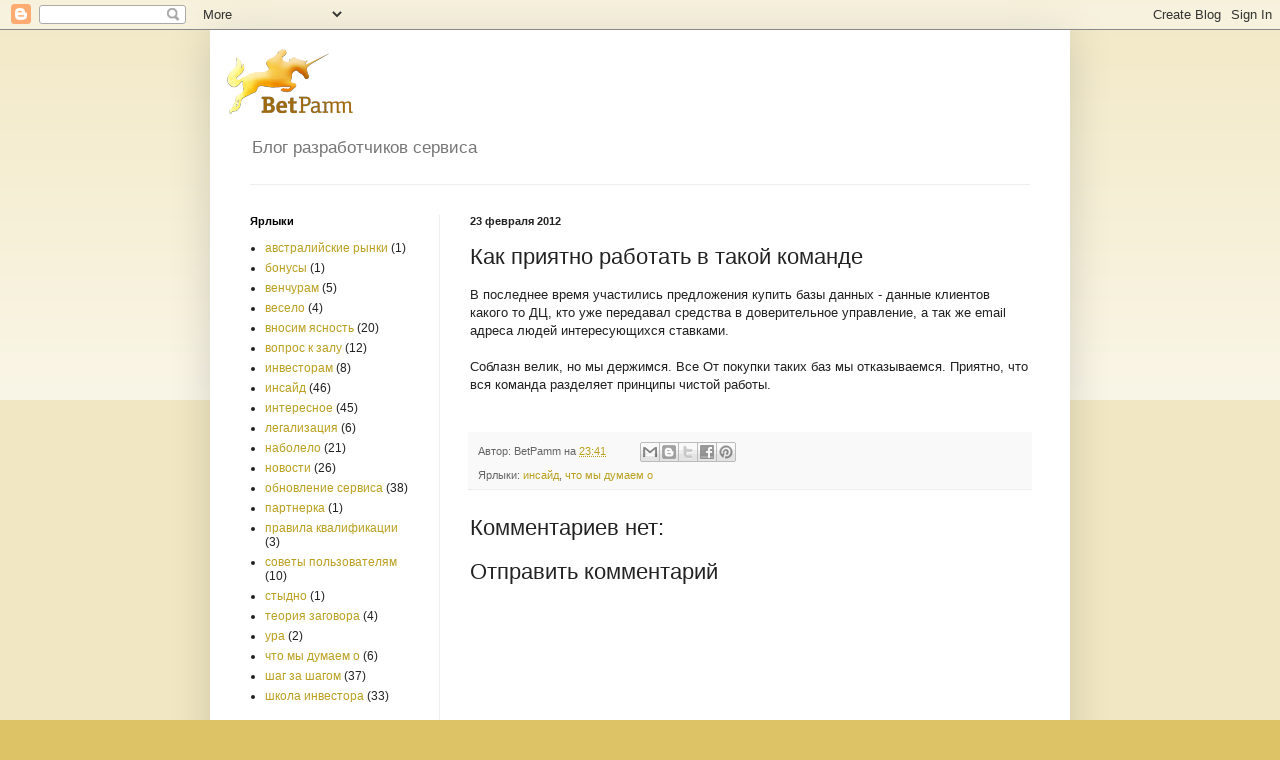

--- FILE ---
content_type: text/html; charset=UTF-8
request_url: http://blog.betpamm.com/2012/02/blog-post_23.html
body_size: 10610
content:
<!DOCTYPE html>
<html class='v2' dir='ltr' xmlns='http://www.w3.org/1999/xhtml' xmlns:b='http://www.google.com/2005/gml/b' xmlns:data='http://www.google.com/2005/gml/data' xmlns:expr='http://www.google.com/2005/gml/expr'>
<head>
<link href='https://www.blogger.com/static/v1/widgets/335934321-css_bundle_v2.css' rel='stylesheet' type='text/css'/>
<meta content='IE=EmulateIE7' http-equiv='X-UA-Compatible'/>
<meta content='width=1100' name='viewport'/>
<meta content='text/html; charset=UTF-8' http-equiv='Content-Type'/>
<meta content='blogger' name='generator'/>
<link href='http://blog.betpamm.com/favicon.ico' rel='icon' type='image/x-icon'/>
<link href='http://blog.betpamm.com/2012/02/blog-post_23.html' rel='canonical'/>
<link rel="alternate" type="application/atom+xml" title="Платформа ПАММ счетов для биржи BetFair - Atom" href="http://blog.betpamm.com/feeds/posts/default" />
<link rel="alternate" type="application/rss+xml" title="Платформа ПАММ счетов для биржи BetFair - RSS" href="http://blog.betpamm.com/feeds/posts/default?alt=rss" />
<link rel="service.post" type="application/atom+xml" title="Платформа ПАММ счетов для биржи BetFair - Atom" href="https://www.blogger.com/feeds/844676457918547935/posts/default" />

<link rel="alternate" type="application/atom+xml" title="Платформа ПАММ счетов для биржи BetFair - Atom" href="http://blog.betpamm.com/feeds/915298599616792768/comments/default" />
<!--Can't find substitution for tag [blog.ieCssRetrofitLinks]-->
<meta content='http://blog.betpamm.com/2012/02/blog-post_23.html' property='og:url'/>
<meta content='Как приятно работать в такой команде' property='og:title'/>
<meta content='В последнее время участились предложения купить базы данных - данные клиентов какого то ДЦ, кто уже передавал средства в доверительное управ...' property='og:description'/>
<title>Платформа ПАММ счетов для биржи BetFair: Как приятно работать в такой команде</title>
<style id='page-skin-1' type='text/css'><!--
/*
-----------------------------------------------
Blogger Template Style
Name:     Simple
Designer: Blogger
URL:      www.blogger.com
----------------------------------------------- */
/* Content
----------------------------------------------- */
body {
font: normal normal 12px 'Trebuchet MS', Trebuchet, sans-serif;;
color: #222222;
background: #ddc366 none repeat scroll top left;
padding: 0 40px 40px 40px;
}
html body .region-inner {
min-width: 0;
max-width: 100%;
width: auto;
}
h2 {
font-size: 22px;
}
a:link {
text-decoration:none;
color: #bba021;
}
a:visited {
text-decoration:none;
color: #888888;
}
a:hover {
text-decoration:underline;
color: #ffed32;
}
.body-fauxcolumn-outer .fauxcolumn-inner {
background: transparent url(http://www.blogblog.com/1kt/simple/body_gradient_tile_light.png) repeat scroll top left;
_background-image: none;
}
.body-fauxcolumn-outer .cap-top {
position: absolute;
z-index: 1;
height: 400px;
width: 100%;
}
.body-fauxcolumn-outer .cap-top .cap-left {
width: 100%;
background: transparent url(http://www.blogblog.com/1kt/simple/gradients_light.png) repeat-x scroll top left;
_background-image: none;
}
.content-outer {
-moz-box-shadow: 0 0 40px rgba(0, 0, 0, .15);
-webkit-box-shadow: 0 0 5px rgba(0, 0, 0, .15);
-goog-ms-box-shadow: 0 0 10px #333333;
box-shadow: 0 0 40px rgba(0, 0, 0, .15);
margin-bottom: 1px;
}
.content-inner {
padding: 10px 10px;
}
.content-inner {
background-color: #ffffff;
}
/* Header
----------------------------------------------- */
.header-outer {
background: transparent none repeat-x scroll 0 -400px;
_background-image: none;
}
.Header h1 {
font: normal bold 36px Arial, Tahoma, Helvetica, FreeSans, sans-serif;;
color: #bb9832;
text-shadow: -1px -1px 1px rgba(0, 0, 0, .2);
}
.Header h1 a {
color: #bb9832;
}
.Header .description {
font-size: 140%;
color: #777777;
}
.header-inner .Header .titlewrapper {
padding: 22px 30px;
}
.header-inner .Header .descriptionwrapper {
padding: 0 30px;
}
/* Tabs
----------------------------------------------- */
.tabs-inner .section:first-child {
border-top: 1px solid #eeeeee;
}
.tabs-inner .section:first-child ul {
margin-top: -1px;
border-top: 1px solid #eeeeee;
border-left: 0 solid #eeeeee;
border-right: 0 solid #eeeeee;
}
.tabs-inner .widget ul {
background: #f5f5f5 url(http://www.blogblog.com/1kt/simple/gradients_light.png) repeat-x scroll 0 -800px;
_background-image: none;
border-bottom: 1px solid #eeeeee;
margin-top: 0;
margin-left: -30px;
margin-right: -30px;
}
.tabs-inner .widget li a {
display: inline-block;
padding: .6em 1em;
font: normal normal 14px Arial, Tahoma, Helvetica, FreeSans, sans-serif;
color: #999999;
border-left: 1px solid #ffffff;
border-right: 1px solid #eeeeee;
}
.tabs-inner .widget li:first-child a {
border-left: none;
}
.tabs-inner .widget li.selected a, .tabs-inner .widget li a:hover {
color: #000000;
background-color: #eeeeee;
text-decoration: none;
}
/* Columns
----------------------------------------------- */
.main-outer {
border-top: 0 solid #eeeeee;
}
.fauxcolumn-left-outer .fauxcolumn-inner {
border-right: 1px solid #eeeeee;
}
.fauxcolumn-right-outer .fauxcolumn-inner {
border-left: 1px solid #eeeeee;
}
/* Headings
----------------------------------------------- */
div.widget > h2,
div.widget h2.title {
margin: 0 0 1em 0;
font: normal bold 11px Arial, Tahoma, Helvetica, FreeSans, sans-serif;
color: #000000;
}
/* Widgets
----------------------------------------------- */
.widget .zippy {
color: #999999;
text-shadow: 2px 2px 1px rgba(0, 0, 0, .1);
}
.widget .popular-posts ul {
list-style: none;
}
/* Posts
----------------------------------------------- */
h2.date-header {
font: normal bold 11px Arial, Tahoma, Helvetica, FreeSans, sans-serif;
}
.date-header span {
background-color: transparent;
color: #222222;
padding: inherit;
letter-spacing: inherit;
margin: inherit;
}
.main-inner {
padding-top: 30px;
padding-bottom: 30px;
}
.main-inner .column-center-inner {
padding: 0 15px;
}
.main-inner .column-center-inner .section {
margin: 0 15px;
}
.post {
margin: 0 0 25px 0;
}
h3.post-title, .comments h4 {
font: normal normal 22px Arial, Tahoma, Helvetica, FreeSans, sans-serif;
margin: .75em 0 0;
}
.post-body {
font-size: 110%;
line-height: 1.4;
position: relative;
}
.post-body img, .post-body .tr-caption-container, .Profile img, .Image img,
.BlogList .item-thumbnail img {
padding: 2px;
background: #ffffff;
border: 1px solid #eeeeee;
-moz-box-shadow: 1px 1px 5px rgba(0, 0, 0, .1);
-webkit-box-shadow: 1px 1px 5px rgba(0, 0, 0, .1);
box-shadow: 1px 1px 5px rgba(0, 0, 0, .1);
}
.post-body img, .post-body .tr-caption-container {
padding: 5px;
}
.post-body .tr-caption-container {
color: #222222;
}
.post-body .tr-caption-container img {
padding: 0;
background: transparent;
border: none;
-moz-box-shadow: 0 0 0 rgba(0, 0, 0, .1);
-webkit-box-shadow: 0 0 0 rgba(0, 0, 0, .1);
box-shadow: 0 0 0 rgba(0, 0, 0, .1);
}
.post-header {
margin: 0 0 1.5em;
line-height: 1.6;
font-size: 90%;
}
.post-footer {
margin: 20px -2px 0;
padding: 5px 10px;
color: #666666;
background-color: #f9f9f9;
border-bottom: 1px solid #eeeeee;
line-height: 1.6;
font-size: 90%;
}
#comments .comment-author {
padding-top: 1.5em;
border-top: 1px solid #eeeeee;
background-position: 0 1.5em;
}
#comments .comment-author:first-child {
padding-top: 0;
border-top: none;
}
.avatar-image-container {
margin: .2em 0 0;
}
#comments .avatar-image-container img {
border: 1px solid #eeeeee;
}
/* Comments
----------------------------------------------- */
.comments .comments-content .icon.blog-author {
background-repeat: no-repeat;
background-image: url([data-uri]);
}
.comments .comments-content .loadmore a {
border-top: 1px solid #999999;
border-bottom: 1px solid #999999;
}
.comments .comment-thread.inline-thread {
background-color: #f9f9f9;
}
.comments .continue {
border-top: 2px solid #999999;
}
/* Accents
---------------------------------------------- */
.section-columns td.columns-cell {
border-left: 1px solid #eeeeee;
}
.blog-pager {
background: transparent none no-repeat scroll top center;
}
.blog-pager-older-link, .home-link,
.blog-pager-newer-link {
background-color: #ffffff;
padding: 5px;
}
.footer-outer {
border-top: 0 dashed #bbbbbb;
}
/* Mobile
----------------------------------------------- */
body.mobile  {
background-size: auto;
}
.mobile .body-fauxcolumn-outer {
background: transparent none repeat scroll top left;
}
.mobile .body-fauxcolumn-outer .cap-top {
background-size: 100% auto;
}
.mobile .content-outer {
-webkit-box-shadow: 0 0 3px rgba(0, 0, 0, .15);
box-shadow: 0 0 3px rgba(0, 0, 0, .15);
}
.mobile .tabs-inner .widget ul {
margin-left: 0;
margin-right: 0;
}
.mobile .post {
margin: 0;
}
.mobile .main-inner .column-center-inner .section {
margin: 0;
}
.mobile .date-header span {
padding: 0.1em 10px;
margin: 0 -10px;
}
.mobile h3.post-title {
margin: 0;
}
.mobile .blog-pager {
background: transparent none no-repeat scroll top center;
}
.mobile .footer-outer {
border-top: none;
}
.mobile .main-inner, .mobile .footer-inner {
background-color: #ffffff;
}
.mobile-index-contents {
color: #222222;
}
.mobile-link-button {
background-color: #bba021;
}
.mobile-link-button a:link, .mobile-link-button a:visited {
color: #ffffff;
}
.mobile .tabs-inner .section:first-child {
border-top: none;
}
.mobile .tabs-inner .PageList .widget-content {
background-color: #eeeeee;
color: #000000;
border-top: 1px solid #eeeeee;
border-bottom: 1px solid #eeeeee;
}
.mobile .tabs-inner .PageList .widget-content .pagelist-arrow {
border-left: 1px solid #eeeeee;
}

--></style>
<style id='template-skin-1' type='text/css'><!--
body {
min-width: 860px;
}
.content-outer, .content-fauxcolumn-outer, .region-inner {
min-width: 860px;
max-width: 860px;
_width: 860px;
}
.main-inner .columns {
padding-left: 220px;
padding-right: 0px;
}
.main-inner .fauxcolumn-center-outer {
left: 220px;
right: 0px;
/* IE6 does not respect left and right together */
_width: expression(this.parentNode.offsetWidth -
parseInt("220px") -
parseInt("0px") + 'px');
}
.main-inner .fauxcolumn-left-outer {
width: 220px;
}
.main-inner .fauxcolumn-right-outer {
width: 0px;
}
.main-inner .column-left-outer {
width: 220px;
right: 100%;
margin-left: -220px;
}
.main-inner .column-right-outer {
width: 0px;
margin-right: -0px;
}
#layout {
min-width: 0;
}
#layout .content-outer {
min-width: 0;
width: 800px;
}
#layout .region-inner {
min-width: 0;
width: auto;
}
--></style>
<script type='text/javascript'>

  var _gaq = _gaq || [];
  _gaq.push(['_setAccount', 'UA-20292655-2']);
  _gaq.push(['_trackPageview']);

  (function() {
    var ga = document.createElement('script'); ga.type = 'text/javascript'; ga.async = true;
    ga.src = ('https:' == document.location.protocol ? 'https://ssl' : 'http://www') + '.google-analytics.com/ga.js';
    var s = document.getElementsByTagName('script')[0]; s.parentNode.insertBefore(ga, s);
  })();

</script>
<link href='http://www.betpamm.com/images/favicon.ico' rel='icon' type='image/vnd.microsoft.icon'/>
<link href='https://www.blogger.com/dyn-css/authorization.css?targetBlogID=844676457918547935&amp;zx=3a07cea8-090d-47db-b399-2cb3bf4282f7' media='none' onload='if(media!=&#39;all&#39;)media=&#39;all&#39;' rel='stylesheet'/><noscript><link href='https://www.blogger.com/dyn-css/authorization.css?targetBlogID=844676457918547935&amp;zx=3a07cea8-090d-47db-b399-2cb3bf4282f7' rel='stylesheet'/></noscript>
<meta name='google-adsense-platform-account' content='ca-host-pub-1556223355139109'/>
<meta name='google-adsense-platform-domain' content='blogspot.com'/>

</head>
<body class='loading variant-pale'>
<div class='navbar section' id='navbar'><div class='widget Navbar' data-version='1' id='Navbar1'><script type="text/javascript">
    function setAttributeOnload(object, attribute, val) {
      if(window.addEventListener) {
        window.addEventListener('load',
          function(){ object[attribute] = val; }, false);
      } else {
        window.attachEvent('onload', function(){ object[attribute] = val; });
      }
    }
  </script>
<div id="navbar-iframe-container"></div>
<script type="text/javascript" src="https://apis.google.com/js/platform.js"></script>
<script type="text/javascript">
      gapi.load("gapi.iframes:gapi.iframes.style.bubble", function() {
        if (gapi.iframes && gapi.iframes.getContext) {
          gapi.iframes.getContext().openChild({
              url: 'https://www.blogger.com/navbar/844676457918547935?po\x3d915298599616792768\x26origin\x3dhttp://blog.betpamm.com',
              where: document.getElementById("navbar-iframe-container"),
              id: "navbar-iframe"
          });
        }
      });
    </script><script type="text/javascript">
(function() {
var script = document.createElement('script');
script.type = 'text/javascript';
script.src = '//pagead2.googlesyndication.com/pagead/js/google_top_exp.js';
var head = document.getElementsByTagName('head')[0];
if (head) {
head.appendChild(script);
}})();
</script>
</div></div>
<div class='body-fauxcolumns'>
<div class='fauxcolumn-outer body-fauxcolumn-outer'>
<div class='cap-top'>
<div class='cap-left'></div>
<div class='cap-right'></div>
</div>
<div class='fauxborder-left'>
<div class='fauxborder-right'></div>
<div class='fauxcolumn-inner'>
</div>
</div>
<div class='cap-bottom'>
<div class='cap-left'></div>
<div class='cap-right'></div>
</div>
</div>
</div>
<div class='content'>
<div class='content-fauxcolumns'>
<div class='fauxcolumn-outer content-fauxcolumn-outer'>
<div class='cap-top'>
<div class='cap-left'></div>
<div class='cap-right'></div>
</div>
<div class='fauxborder-left'>
<div class='fauxborder-right'></div>
<div class='fauxcolumn-inner'>
</div>
</div>
<div class='cap-bottom'>
<div class='cap-left'></div>
<div class='cap-right'></div>
</div>
</div>
</div>
<div class='content-outer'>
<div class='content-cap-top cap-top'>
<div class='cap-left'></div>
<div class='cap-right'></div>
</div>
<div class='fauxborder-left content-fauxborder-left'>
<div class='fauxborder-right content-fauxborder-right'></div>
<div class='content-inner'>
<header>
<div class='header-outer'>
<div class='header-cap-top cap-top'>
<div class='cap-left'></div>
<div class='cap-right'></div>
</div>
<div class='fauxborder-left header-fauxborder-left'>
<div class='fauxborder-right header-fauxborder-right'></div>
<div class='region-inner header-inner'>
<div class='header section' id='header'><div class='widget Header' data-version='1' id='Header1'>
<div id='header-inner'>
<a href='http://blog.betpamm.com/' style='display: block'>
<img alt='Платформа ПАММ счетов для биржи BetFair' height='88px; ' id='Header1_headerimg' src='https://blogger.googleusercontent.com/img/b/R29vZ2xl/AVvXsEiqFwIuSGePHjxPOOGY4Yk6PqnwgWQ76WcRM152Rz8JgJrfrUMr-DExMPep7WbTC8Cnva3XDk-Cqsx-Sd5yUf7cSapZvPOx6kscYbKfoHapxliVpUrE9nzjDo6aoBWvu-E6QV23fbmSpX0/s760/betpamm_logo_gold_140.png' style='display: block' width='140px; '/>
</a>
<div class='descriptionwrapper'>
<p class='description'><span>Блог разработчиков сервиса</span></p>
</div>
</div>
</div></div>
</div>
</div>
<div class='header-cap-bottom cap-bottom'>
<div class='cap-left'></div>
<div class='cap-right'></div>
</div>
</div>
</header>
<div class='tabs-outer'>
<div class='tabs-cap-top cap-top'>
<div class='cap-left'></div>
<div class='cap-right'></div>
</div>
<div class='fauxborder-left tabs-fauxborder-left'>
<div class='fauxborder-right tabs-fauxborder-right'></div>
<div class='region-inner tabs-inner'>
<div class='tabs no-items section' id='crosscol'></div>
<div class='tabs no-items section' id='crosscol-overflow'></div>
</div>
</div>
<div class='tabs-cap-bottom cap-bottom'>
<div class='cap-left'></div>
<div class='cap-right'></div>
</div>
</div>
<div class='main-outer'>
<div class='main-cap-top cap-top'>
<div class='cap-left'></div>
<div class='cap-right'></div>
</div>
<div class='fauxborder-left main-fauxborder-left'>
<div class='fauxborder-right main-fauxborder-right'></div>
<div class='region-inner main-inner'>
<div class='columns fauxcolumns'>
<div class='fauxcolumn-outer fauxcolumn-center-outer'>
<div class='cap-top'>
<div class='cap-left'></div>
<div class='cap-right'></div>
</div>
<div class='fauxborder-left'>
<div class='fauxborder-right'></div>
<div class='fauxcolumn-inner'>
</div>
</div>
<div class='cap-bottom'>
<div class='cap-left'></div>
<div class='cap-right'></div>
</div>
</div>
<div class='fauxcolumn-outer fauxcolumn-left-outer'>
<div class='cap-top'>
<div class='cap-left'></div>
<div class='cap-right'></div>
</div>
<div class='fauxborder-left'>
<div class='fauxborder-right'></div>
<div class='fauxcolumn-inner'>
</div>
</div>
<div class='cap-bottom'>
<div class='cap-left'></div>
<div class='cap-right'></div>
</div>
</div>
<div class='fauxcolumn-outer fauxcolumn-right-outer'>
<div class='cap-top'>
<div class='cap-left'></div>
<div class='cap-right'></div>
</div>
<div class='fauxborder-left'>
<div class='fauxborder-right'></div>
<div class='fauxcolumn-inner'>
</div>
</div>
<div class='cap-bottom'>
<div class='cap-left'></div>
<div class='cap-right'></div>
</div>
</div>
<!-- corrects IE6 width calculation -->
<div class='columns-inner'>
<div class='column-center-outer'>
<div class='column-center-inner'>
<div class='main section' id='main'><div class='widget Blog' data-version='1' id='Blog1'>
<div class='blog-posts hfeed'>

          <div class="date-outer">
        
<h2 class='date-header'><span>23 февраля 2012</span></h2>

          <div class="date-posts">
        
<div class='post-outer'>
<div class='post hentry'>
<a name='915298599616792768'></a>
<h3 class='post-title entry-title'>
Как приятно работать в такой команде
</h3>
<div class='post-header'>
<div class='post-header-line-1'></div>
</div>
<div class='post-body entry-content'>
В последнее время участились предложения купить базы данных - данные клиентов какого то ДЦ, кто уже передавал средства в доверительное управление, а так же email адреса людей интересующихся ставками.<br />
<br />
Соблазн велик, но мы держимся. Все От покупки таких баз мы отказываемся. Приятно, что вся команда разделяет принципы чистой работы. <br />
<br />
<div style='clear: both;'></div>
</div>
<div class='post-footer'>
<div class='post-footer-line post-footer-line-1'><span class='post-author vcard'>
Автор:
<span class='fn'>BetPamm</span>
</span>
<span class='post-timestamp'>
на
<a class='timestamp-link' href='http://blog.betpamm.com/2012/02/blog-post_23.html' rel='bookmark' title='permanent link'><abbr class='published' title='2012-02-23T23:41:00+01:00'>23:41</abbr></a>
</span>
<span class='post-comment-link'>
</span>
<span class='post-icons'>
<span class='item-control blog-admin pid-1468588481'>
<a href='https://www.blogger.com/post-edit.g?blogID=844676457918547935&postID=915298599616792768&from=pencil' title='Изменить сообщение'>
<img alt='' class='icon-action' height='18' src='https://resources.blogblog.com/img/icon18_edit_allbkg.gif' width='18'/>
</a>
</span>
</span>
<div class='post-share-buttons'>
<a class='goog-inline-block share-button sb-email' href='https://www.blogger.com/share-post.g?blogID=844676457918547935&postID=915298599616792768&target=email' target='_blank' title='Отправить по электронной почте'><span class='share-button-link-text'>Отправить по электронной почте</span></a><a class='goog-inline-block share-button sb-blog' href='https://www.blogger.com/share-post.g?blogID=844676457918547935&postID=915298599616792768&target=blog' onclick='window.open(this.href, "_blank", "height=270,width=475"); return false;' target='_blank' title='Написать об этом в блоге'><span class='share-button-link-text'>Написать об этом в блоге</span></a><a class='goog-inline-block share-button sb-twitter' href='https://www.blogger.com/share-post.g?blogID=844676457918547935&postID=915298599616792768&target=twitter' target='_blank' title='Поделиться в X'><span class='share-button-link-text'>Поделиться в X</span></a><a class='goog-inline-block share-button sb-facebook' href='https://www.blogger.com/share-post.g?blogID=844676457918547935&postID=915298599616792768&target=facebook' onclick='window.open(this.href, "_blank", "height=430,width=640"); return false;' target='_blank' title='Опубликовать в Facebook'><span class='share-button-link-text'>Опубликовать в Facebook</span></a><a class='goog-inline-block share-button sb-pinterest' href='https://www.blogger.com/share-post.g?blogID=844676457918547935&postID=915298599616792768&target=pinterest' target='_blank' title='Поделиться в Pinterest'><span class='share-button-link-text'>Поделиться в Pinterest</span></a>
</div>
<span class='post-backlinks post-comment-link'>
</span>
</div>
<div class='post-footer-line post-footer-line-2'><span class='post-labels'>
Ярлыки:
<a href='http://blog.betpamm.com/search/label/%D0%B8%D0%BD%D1%81%D0%B0%D0%B9%D0%B4' rel='tag'>инсайд</a>,
<a href='http://blog.betpamm.com/search/label/%D1%87%D1%82%D0%BE%20%D0%BC%D1%8B%20%D0%B4%D1%83%D0%BC%D0%B0%D0%B5%D0%BC%20%D0%BE' rel='tag'>что мы думаем о</a>
</span>
</div>
<div class='post-footer-line post-footer-line-3'><span class='post-location'>
</span>
</div>
</div>
</div>
<div class='comments' id='comments'>
<a name='comments'></a>
<h4>Комментариев нет:</h4>
<div id='Blog1_comments-block-wrapper'>
<dl class='' id='comments-block'>
</dl>
</div>
<p class='comment-footer'>
<div class='comment-form'>
<a name='comment-form'></a>
<h4 id='comment-post-message'>Отправить комментарий</h4>
<p>
</p>
<a href='https://www.blogger.com/comment/frame/844676457918547935?po=915298599616792768&hl=ru&saa=85391&origin=http://blog.betpamm.com' id='comment-editor-src'></a>
<iframe allowtransparency='true' class='blogger-iframe-colorize blogger-comment-from-post' frameborder='0' height='410px' id='comment-editor' name='comment-editor' src='' width='100%'></iframe>
<script src='https://www.blogger.com/static/v1/jsbin/2830521187-comment_from_post_iframe.js' type='text/javascript'></script>
<script type='text/javascript'>
      BLOG_CMT_createIframe('https://www.blogger.com/rpc_relay.html');
    </script>
</div>
</p>
</div>
</div>

        </div></div>
      
</div>
<div class='blog-pager' id='blog-pager'>
<span id='blog-pager-newer-link'>
<a class='blog-pager-newer-link' href='http://blog.betpamm.com/2012/02/28.html' id='Blog1_blog-pager-newer-link' title='Следующее'>Следующее</a>
</span>
<span id='blog-pager-older-link'>
<a class='blog-pager-older-link' href='http://blog.betpamm.com/2012/02/17-2012.html' id='Blog1_blog-pager-older-link' title='Предыдущее'>Предыдущее</a>
</span>
<a class='home-link' href='http://blog.betpamm.com/'>Главная страница</a>
</div>
<div class='clear'></div>
<div class='post-feeds'>
<div class='feed-links'>
Подписаться на:
<a class='feed-link' href='http://blog.betpamm.com/feeds/915298599616792768/comments/default' target='_blank' type='application/atom+xml'>Комментарии к сообщению (Atom)</a>
</div>
</div>
</div></div>
</div>
</div>
<div class='column-left-outer'>
<div class='column-left-inner'>
<aside>
<div class='sidebar section' id='sidebar-left-1'><div class='widget Label' data-version='1' id='Label1'>
<h2>Ярлыки</h2>
<div class='widget-content list-label-widget-content'>
<ul>
<li>
<a dir='ltr' href='http://blog.betpamm.com/search/label/%D0%B0%D0%B2%D1%81%D1%82%D1%80%D0%B0%D0%BB%D0%B8%D0%B9%D1%81%D0%BA%D0%B8%D0%B5%20%D1%80%D1%8B%D0%BD%D0%BA%D0%B8'>австралийские рынки</a>
<span dir='ltr'>(1)</span>
</li>
<li>
<a dir='ltr' href='http://blog.betpamm.com/search/label/%D0%B1%D0%BE%D0%BD%D1%83%D1%81%D1%8B'>бонусы</a>
<span dir='ltr'>(1)</span>
</li>
<li>
<a dir='ltr' href='http://blog.betpamm.com/search/label/%D0%B2%D0%B5%D0%BD%D1%87%D1%83%D1%80%D0%B0%D0%BC'>венчурам</a>
<span dir='ltr'>(5)</span>
</li>
<li>
<a dir='ltr' href='http://blog.betpamm.com/search/label/%D0%B2%D0%B5%D1%81%D0%B5%D0%BB%D0%BE'>весело</a>
<span dir='ltr'>(4)</span>
</li>
<li>
<a dir='ltr' href='http://blog.betpamm.com/search/label/%D0%B2%D0%BD%D0%BE%D1%81%D0%B8%D0%BC%20%D1%8F%D1%81%D0%BD%D0%BE%D1%81%D1%82%D1%8C'>вносим ясность</a>
<span dir='ltr'>(20)</span>
</li>
<li>
<a dir='ltr' href='http://blog.betpamm.com/search/label/%D0%B2%D0%BE%D0%BF%D1%80%D0%BE%D1%81%20%D0%BA%20%D0%B7%D0%B0%D0%BB%D1%83'>вопрос к залу</a>
<span dir='ltr'>(12)</span>
</li>
<li>
<a dir='ltr' href='http://blog.betpamm.com/search/label/%D0%B8%D0%BD%D0%B2%D0%B5%D1%81%D1%82%D0%BE%D1%80%D0%B0%D0%BC'>инвесторам</a>
<span dir='ltr'>(8)</span>
</li>
<li>
<a dir='ltr' href='http://blog.betpamm.com/search/label/%D0%B8%D0%BD%D1%81%D0%B0%D0%B9%D0%B4'>инсайд</a>
<span dir='ltr'>(46)</span>
</li>
<li>
<a dir='ltr' href='http://blog.betpamm.com/search/label/%D0%B8%D0%BD%D1%82%D0%B5%D1%80%D0%B5%D1%81%D0%BD%D0%BE%D0%B5'>интересное</a>
<span dir='ltr'>(45)</span>
</li>
<li>
<a dir='ltr' href='http://blog.betpamm.com/search/label/%D0%BB%D0%B5%D0%B3%D0%B0%D0%BB%D0%B8%D0%B7%D0%B0%D1%86%D0%B8%D1%8F'>легализация</a>
<span dir='ltr'>(6)</span>
</li>
<li>
<a dir='ltr' href='http://blog.betpamm.com/search/label/%D0%BD%D0%B0%D0%B1%D0%BE%D0%BB%D0%B5%D0%BB%D0%BE'>наболело</a>
<span dir='ltr'>(21)</span>
</li>
<li>
<a dir='ltr' href='http://blog.betpamm.com/search/label/%D0%BD%D0%BE%D0%B2%D0%BE%D1%81%D1%82%D0%B8'>новости</a>
<span dir='ltr'>(26)</span>
</li>
<li>
<a dir='ltr' href='http://blog.betpamm.com/search/label/%D0%BE%D0%B1%D0%BD%D0%BE%D0%B2%D0%BB%D0%B5%D0%BD%D0%B8%D0%B5%20%D1%81%D0%B5%D1%80%D0%B2%D0%B8%D1%81%D0%B0'>обновление сервиса</a>
<span dir='ltr'>(38)</span>
</li>
<li>
<a dir='ltr' href='http://blog.betpamm.com/search/label/%D0%BF%D0%B0%D1%80%D1%82%D0%BD%D0%B5%D1%80%D0%BA%D0%B0'>партнерка</a>
<span dir='ltr'>(1)</span>
</li>
<li>
<a dir='ltr' href='http://blog.betpamm.com/search/label/%D0%BF%D1%80%D0%B0%D0%B2%D0%B8%D0%BB%D0%B0%20%D0%BA%D0%B2%D0%B0%D0%BB%D0%B8%D1%84%D0%B8%D0%BA%D0%B0%D1%86%D0%B8%D0%B8'>правила квалификации</a>
<span dir='ltr'>(3)</span>
</li>
<li>
<a dir='ltr' href='http://blog.betpamm.com/search/label/%D1%81%D0%BE%D0%B2%D0%B5%D1%82%D1%8B%20%D0%BF%D0%BE%D0%BB%D1%8C%D0%B7%D0%BE%D0%B2%D0%B0%D1%82%D0%B5%D0%BB%D1%8F%D0%BC'>советы пользователям</a>
<span dir='ltr'>(10)</span>
</li>
<li>
<a dir='ltr' href='http://blog.betpamm.com/search/label/%D1%81%D1%82%D1%8B%D0%B4%D0%BD%D0%BE'>стыдно</a>
<span dir='ltr'>(1)</span>
</li>
<li>
<a dir='ltr' href='http://blog.betpamm.com/search/label/%D1%82%D0%B5%D0%BE%D1%80%D0%B8%D1%8F%20%D0%B7%D0%B0%D0%B3%D0%BE%D0%B2%D0%BE%D1%80%D0%B0'>теория заговора</a>
<span dir='ltr'>(4)</span>
</li>
<li>
<a dir='ltr' href='http://blog.betpamm.com/search/label/%D1%83%D1%80%D0%B0'>ура</a>
<span dir='ltr'>(2)</span>
</li>
<li>
<a dir='ltr' href='http://blog.betpamm.com/search/label/%D1%87%D1%82%D0%BE%20%D0%BC%D1%8B%20%D0%B4%D1%83%D0%BC%D0%B0%D0%B5%D0%BC%20%D0%BE'>что мы думаем о</a>
<span dir='ltr'>(6)</span>
</li>
<li>
<a dir='ltr' href='http://blog.betpamm.com/search/label/%D1%88%D0%B0%D0%B3%20%D0%B7%D0%B0%20%D1%88%D0%B0%D0%B3%D0%BE%D0%BC'>шаг за шагом</a>
<span dir='ltr'>(37)</span>
</li>
<li>
<a dir='ltr' href='http://blog.betpamm.com/search/label/%D1%88%D0%BA%D0%BE%D0%BB%D0%B0%20%D0%B8%D0%BD%D0%B2%D0%B5%D1%81%D1%82%D0%BE%D1%80%D0%B0'>школа инвестора</a>
<span dir='ltr'>(33)</span>
</li>
</ul>
<div class='clear'></div>
</div>
</div><div class='widget BlogArchive' data-version='1' id='BlogArchive1'>
<h2>Архив блога</h2>
<div class='widget-content'>
<div id='ArchiveList'>
<div id='BlogArchive1_ArchiveList'>
<ul class='hierarchy'>
<li class='archivedate collapsed'>
<a class='toggle' href='javascript:void(0)'>
<span class='zippy'>

        &#9658;&#160;
      
</span>
</a>
<a class='post-count-link' href='http://blog.betpamm.com/2016/'>
2016
</a>
<span class='post-count' dir='ltr'>(1)</span>
<ul class='hierarchy'>
<li class='archivedate collapsed'>
<a class='toggle' href='javascript:void(0)'>
<span class='zippy'>

        &#9658;&#160;
      
</span>
</a>
<a class='post-count-link' href='http://blog.betpamm.com/2016/10/'>
октября
</a>
<span class='post-count' dir='ltr'>(1)</span>
</li>
</ul>
</li>
</ul>
<ul class='hierarchy'>
<li class='archivedate collapsed'>
<a class='toggle' href='javascript:void(0)'>
<span class='zippy'>

        &#9658;&#160;
      
</span>
</a>
<a class='post-count-link' href='http://blog.betpamm.com/2014/'>
2014
</a>
<span class='post-count' dir='ltr'>(2)</span>
<ul class='hierarchy'>
<li class='archivedate collapsed'>
<a class='toggle' href='javascript:void(0)'>
<span class='zippy'>

        &#9658;&#160;
      
</span>
</a>
<a class='post-count-link' href='http://blog.betpamm.com/2014/10/'>
октября
</a>
<span class='post-count' dir='ltr'>(1)</span>
</li>
</ul>
<ul class='hierarchy'>
<li class='archivedate collapsed'>
<a class='toggle' href='javascript:void(0)'>
<span class='zippy'>

        &#9658;&#160;
      
</span>
</a>
<a class='post-count-link' href='http://blog.betpamm.com/2014/08/'>
августа
</a>
<span class='post-count' dir='ltr'>(1)</span>
</li>
</ul>
</li>
</ul>
<ul class='hierarchy'>
<li class='archivedate collapsed'>
<a class='toggle' href='javascript:void(0)'>
<span class='zippy'>

        &#9658;&#160;
      
</span>
</a>
<a class='post-count-link' href='http://blog.betpamm.com/2013/'>
2013
</a>
<span class='post-count' dir='ltr'>(3)</span>
<ul class='hierarchy'>
<li class='archivedate collapsed'>
<a class='toggle' href='javascript:void(0)'>
<span class='zippy'>

        &#9658;&#160;
      
</span>
</a>
<a class='post-count-link' href='http://blog.betpamm.com/2013/12/'>
декабря
</a>
<span class='post-count' dir='ltr'>(1)</span>
</li>
</ul>
<ul class='hierarchy'>
<li class='archivedate collapsed'>
<a class='toggle' href='javascript:void(0)'>
<span class='zippy'>

        &#9658;&#160;
      
</span>
</a>
<a class='post-count-link' href='http://blog.betpamm.com/2013/10/'>
октября
</a>
<span class='post-count' dir='ltr'>(1)</span>
</li>
</ul>
<ul class='hierarchy'>
<li class='archivedate collapsed'>
<a class='toggle' href='javascript:void(0)'>
<span class='zippy'>

        &#9658;&#160;
      
</span>
</a>
<a class='post-count-link' href='http://blog.betpamm.com/2013/05/'>
мая
</a>
<span class='post-count' dir='ltr'>(1)</span>
</li>
</ul>
</li>
</ul>
<ul class='hierarchy'>
<li class='archivedate expanded'>
<a class='toggle' href='javascript:void(0)'>
<span class='zippy toggle-open'>

        &#9660;&#160;
      
</span>
</a>
<a class='post-count-link' href='http://blog.betpamm.com/2012/'>
2012
</a>
<span class='post-count' dir='ltr'>(59)</span>
<ul class='hierarchy'>
<li class='archivedate collapsed'>
<a class='toggle' href='javascript:void(0)'>
<span class='zippy'>

        &#9658;&#160;
      
</span>
</a>
<a class='post-count-link' href='http://blog.betpamm.com/2012/11/'>
ноября
</a>
<span class='post-count' dir='ltr'>(1)</span>
</li>
</ul>
<ul class='hierarchy'>
<li class='archivedate collapsed'>
<a class='toggle' href='javascript:void(0)'>
<span class='zippy'>

        &#9658;&#160;
      
</span>
</a>
<a class='post-count-link' href='http://blog.betpamm.com/2012/08/'>
августа
</a>
<span class='post-count' dir='ltr'>(2)</span>
</li>
</ul>
<ul class='hierarchy'>
<li class='archivedate collapsed'>
<a class='toggle' href='javascript:void(0)'>
<span class='zippy'>

        &#9658;&#160;
      
</span>
</a>
<a class='post-count-link' href='http://blog.betpamm.com/2012/07/'>
июля
</a>
<span class='post-count' dir='ltr'>(7)</span>
</li>
</ul>
<ul class='hierarchy'>
<li class='archivedate collapsed'>
<a class='toggle' href='javascript:void(0)'>
<span class='zippy'>

        &#9658;&#160;
      
</span>
</a>
<a class='post-count-link' href='http://blog.betpamm.com/2012/06/'>
июня
</a>
<span class='post-count' dir='ltr'>(2)</span>
</li>
</ul>
<ul class='hierarchy'>
<li class='archivedate collapsed'>
<a class='toggle' href='javascript:void(0)'>
<span class='zippy'>

        &#9658;&#160;
      
</span>
</a>
<a class='post-count-link' href='http://blog.betpamm.com/2012/05/'>
мая
</a>
<span class='post-count' dir='ltr'>(10)</span>
</li>
</ul>
<ul class='hierarchy'>
<li class='archivedate collapsed'>
<a class='toggle' href='javascript:void(0)'>
<span class='zippy'>

        &#9658;&#160;
      
</span>
</a>
<a class='post-count-link' href='http://blog.betpamm.com/2012/04/'>
апреля
</a>
<span class='post-count' dir='ltr'>(6)</span>
</li>
</ul>
<ul class='hierarchy'>
<li class='archivedate collapsed'>
<a class='toggle' href='javascript:void(0)'>
<span class='zippy'>

        &#9658;&#160;
      
</span>
</a>
<a class='post-count-link' href='http://blog.betpamm.com/2012/03/'>
марта
</a>
<span class='post-count' dir='ltr'>(19)</span>
</li>
</ul>
<ul class='hierarchy'>
<li class='archivedate expanded'>
<a class='toggle' href='javascript:void(0)'>
<span class='zippy toggle-open'>

        &#9660;&#160;
      
</span>
</a>
<a class='post-count-link' href='http://blog.betpamm.com/2012/02/'>
февраля
</a>
<span class='post-count' dir='ltr'>(7)</span>
<ul class='posts'>
<li><a href='http://blog.betpamm.com/2012/02/blog-post_29.html'>Процесс улучшения Студии ставок</a></li>
<li><a href='http://blog.betpamm.com/2012/02/28.html'>Обновление от 28 февраля</a></li>
<li><a href='http://blog.betpamm.com/2012/02/blog-post_23.html'>Как приятно работать в такой команде</a></li>
<li><a href='http://blog.betpamm.com/2012/02/17-2012.html'>Обновление от 17 февраля 2012</a></li>
<li><a href='http://blog.betpamm.com/2012/02/9-2012.html'>Обновление от 9 февраля 2012</a></li>
<li><a href='http://blog.betpamm.com/2012/02/blog-post_09.html'>ПАММ счета дрозофилы</a></li>
<li><a href='http://blog.betpamm.com/2012/02/blog-post.html'>Про виртуальные деньги и ограничения на демо счетах</a></li>
</ul>
</li>
</ul>
<ul class='hierarchy'>
<li class='archivedate collapsed'>
<a class='toggle' href='javascript:void(0)'>
<span class='zippy'>

        &#9658;&#160;
      
</span>
</a>
<a class='post-count-link' href='http://blog.betpamm.com/2012/01/'>
января
</a>
<span class='post-count' dir='ltr'>(5)</span>
</li>
</ul>
</li>
</ul>
<ul class='hierarchy'>
<li class='archivedate collapsed'>
<a class='toggle' href='javascript:void(0)'>
<span class='zippy'>

        &#9658;&#160;
      
</span>
</a>
<a class='post-count-link' href='http://blog.betpamm.com/2011/'>
2011
</a>
<span class='post-count' dir='ltr'>(78)</span>
<ul class='hierarchy'>
<li class='archivedate collapsed'>
<a class='toggle' href='javascript:void(0)'>
<span class='zippy'>

        &#9658;&#160;
      
</span>
</a>
<a class='post-count-link' href='http://blog.betpamm.com/2011/12/'>
декабря
</a>
<span class='post-count' dir='ltr'>(10)</span>
</li>
</ul>
<ul class='hierarchy'>
<li class='archivedate collapsed'>
<a class='toggle' href='javascript:void(0)'>
<span class='zippy'>

        &#9658;&#160;
      
</span>
</a>
<a class='post-count-link' href='http://blog.betpamm.com/2011/11/'>
ноября
</a>
<span class='post-count' dir='ltr'>(4)</span>
</li>
</ul>
<ul class='hierarchy'>
<li class='archivedate collapsed'>
<a class='toggle' href='javascript:void(0)'>
<span class='zippy'>

        &#9658;&#160;
      
</span>
</a>
<a class='post-count-link' href='http://blog.betpamm.com/2011/10/'>
октября
</a>
<span class='post-count' dir='ltr'>(12)</span>
</li>
</ul>
<ul class='hierarchy'>
<li class='archivedate collapsed'>
<a class='toggle' href='javascript:void(0)'>
<span class='zippy'>

        &#9658;&#160;
      
</span>
</a>
<a class='post-count-link' href='http://blog.betpamm.com/2011/09/'>
сентября
</a>
<span class='post-count' dir='ltr'>(17)</span>
</li>
</ul>
<ul class='hierarchy'>
<li class='archivedate collapsed'>
<a class='toggle' href='javascript:void(0)'>
<span class='zippy'>

        &#9658;&#160;
      
</span>
</a>
<a class='post-count-link' href='http://blog.betpamm.com/2011/08/'>
августа
</a>
<span class='post-count' dir='ltr'>(1)</span>
</li>
</ul>
<ul class='hierarchy'>
<li class='archivedate collapsed'>
<a class='toggle' href='javascript:void(0)'>
<span class='zippy'>

        &#9658;&#160;
      
</span>
</a>
<a class='post-count-link' href='http://blog.betpamm.com/2011/07/'>
июля
</a>
<span class='post-count' dir='ltr'>(7)</span>
</li>
</ul>
<ul class='hierarchy'>
<li class='archivedate collapsed'>
<a class='toggle' href='javascript:void(0)'>
<span class='zippy'>

        &#9658;&#160;
      
</span>
</a>
<a class='post-count-link' href='http://blog.betpamm.com/2011/06/'>
июня
</a>
<span class='post-count' dir='ltr'>(12)</span>
</li>
</ul>
<ul class='hierarchy'>
<li class='archivedate collapsed'>
<a class='toggle' href='javascript:void(0)'>
<span class='zippy'>

        &#9658;&#160;
      
</span>
</a>
<a class='post-count-link' href='http://blog.betpamm.com/2011/05/'>
мая
</a>
<span class='post-count' dir='ltr'>(1)</span>
</li>
</ul>
<ul class='hierarchy'>
<li class='archivedate collapsed'>
<a class='toggle' href='javascript:void(0)'>
<span class='zippy'>

        &#9658;&#160;
      
</span>
</a>
<a class='post-count-link' href='http://blog.betpamm.com/2011/04/'>
апреля
</a>
<span class='post-count' dir='ltr'>(2)</span>
</li>
</ul>
<ul class='hierarchy'>
<li class='archivedate collapsed'>
<a class='toggle' href='javascript:void(0)'>
<span class='zippy'>

        &#9658;&#160;
      
</span>
</a>
<a class='post-count-link' href='http://blog.betpamm.com/2011/03/'>
марта
</a>
<span class='post-count' dir='ltr'>(9)</span>
</li>
</ul>
<ul class='hierarchy'>
<li class='archivedate collapsed'>
<a class='toggle' href='javascript:void(0)'>
<span class='zippy'>

        &#9658;&#160;
      
</span>
</a>
<a class='post-count-link' href='http://blog.betpamm.com/2011/02/'>
февраля
</a>
<span class='post-count' dir='ltr'>(2)</span>
</li>
</ul>
<ul class='hierarchy'>
<li class='archivedate collapsed'>
<a class='toggle' href='javascript:void(0)'>
<span class='zippy'>

        &#9658;&#160;
      
</span>
</a>
<a class='post-count-link' href='http://blog.betpamm.com/2011/01/'>
января
</a>
<span class='post-count' dir='ltr'>(1)</span>
</li>
</ul>
</li>
</ul>
<ul class='hierarchy'>
<li class='archivedate collapsed'>
<a class='toggle' href='javascript:void(0)'>
<span class='zippy'>

        &#9658;&#160;
      
</span>
</a>
<a class='post-count-link' href='http://blog.betpamm.com/2010/'>
2010
</a>
<span class='post-count' dir='ltr'>(4)</span>
<ul class='hierarchy'>
<li class='archivedate collapsed'>
<a class='toggle' href='javascript:void(0)'>
<span class='zippy'>

        &#9658;&#160;
      
</span>
</a>
<a class='post-count-link' href='http://blog.betpamm.com/2010/12/'>
декабря
</a>
<span class='post-count' dir='ltr'>(4)</span>
</li>
</ul>
</li>
</ul>
</div>
</div>
<div class='clear'></div>
</div>
</div></div>
</aside>
</div>
</div>
<div class='column-right-outer'>
<div class='column-right-inner'>
<aside>
</aside>
</div>
</div>
</div>
<div style='clear: both'></div>
<!-- columns -->
</div>
<!-- main -->
</div>
</div>
<div class='main-cap-bottom cap-bottom'>
<div class='cap-left'></div>
<div class='cap-right'></div>
</div>
</div>
<footer>
<div class='footer-outer'>
<div class='footer-cap-top cap-top'>
<div class='cap-left'></div>
<div class='cap-right'></div>
</div>
<div class='fauxborder-left footer-fauxborder-left'>
<div class='fauxborder-right footer-fauxborder-right'></div>
<div class='region-inner footer-inner'>
<div class='foot no-items section' id='footer-1'></div>
<!-- outside of the include in order to lock Attribution widget -->
<div class='foot section' id='footer-3'><div class='widget Attribution' data-version='1' id='Attribution1'>
<div class='widget-content' style='text-align: center;'>
Тема "Простая". Технологии <a href='https://www.blogger.com' target='_blank'>Blogger</a>.
</div>
<div class='clear'></div>
</div></div>
</div>
</div>
<div class='footer-cap-bottom cap-bottom'>
<div class='cap-left'></div>
<div class='cap-right'></div>
</div>
</div>
</footer>
<!-- content -->
</div>
</div>
<div class='content-cap-bottom cap-bottom'>
<div class='cap-left'></div>
<div class='cap-right'></div>
</div>
</div>
</div>
<script type='text/javascript'>
    window.setTimeout(function() {
        document.body.className = document.body.className.replace('loading', '');
      }, 10);
  </script>

<script type="text/javascript" src="https://www.blogger.com/static/v1/widgets/3845888474-widgets.js"></script>
<script type='text/javascript'>
window['__wavt'] = 'AOuZoY4e91WkRKmcRWyY-_e9LW9srrNYYQ:1768751925899';_WidgetManager._Init('//www.blogger.com/rearrange?blogID\x3d844676457918547935','//blog.betpamm.com/2012/02/blog-post_23.html','844676457918547935');
_WidgetManager._SetDataContext([{'name': 'blog', 'data': {'blogId': '844676457918547935', 'title': '\u041f\u043b\u0430\u0442\u0444\u043e\u0440\u043c\u0430 \u041f\u0410\u041c\u041c \u0441\u0447\u0435\u0442\u043e\u0432 \u0434\u043b\u044f \u0431\u0438\u0440\u0436\u0438 BetFair', 'url': 'http://blog.betpamm.com/2012/02/blog-post_23.html', 'canonicalUrl': 'http://blog.betpamm.com/2012/02/blog-post_23.html', 'homepageUrl': 'http://blog.betpamm.com/', 'searchUrl': 'http://blog.betpamm.com/search', 'canonicalHomepageUrl': 'http://blog.betpamm.com/', 'blogspotFaviconUrl': 'http://blog.betpamm.com/favicon.ico', 'bloggerUrl': 'https://www.blogger.com', 'hasCustomDomain': true, 'httpsEnabled': false, 'enabledCommentProfileImages': false, 'gPlusViewType': 'FILTERED_POSTMOD', 'adultContent': false, 'analyticsAccountNumber': '', 'encoding': 'UTF-8', 'locale': 'ru', 'localeUnderscoreDelimited': 'ru', 'languageDirection': 'ltr', 'isPrivate': false, 'isMobile': false, 'isMobileRequest': false, 'mobileClass': '', 'isPrivateBlog': false, 'isDynamicViewsAvailable': true, 'feedLinks': '\x3clink rel\x3d\x22alternate\x22 type\x3d\x22application/atom+xml\x22 title\x3d\x22\u041f\u043b\u0430\u0442\u0444\u043e\u0440\u043c\u0430 \u041f\u0410\u041c\u041c \u0441\u0447\u0435\u0442\u043e\u0432 \u0434\u043b\u044f \u0431\u0438\u0440\u0436\u0438 BetFair - Atom\x22 href\x3d\x22http://blog.betpamm.com/feeds/posts/default\x22 /\x3e\n\x3clink rel\x3d\x22alternate\x22 type\x3d\x22application/rss+xml\x22 title\x3d\x22\u041f\u043b\u0430\u0442\u0444\u043e\u0440\u043c\u0430 \u041f\u0410\u041c\u041c \u0441\u0447\u0435\u0442\u043e\u0432 \u0434\u043b\u044f \u0431\u0438\u0440\u0436\u0438 BetFair - RSS\x22 href\x3d\x22http://blog.betpamm.com/feeds/posts/default?alt\x3drss\x22 /\x3e\n\x3clink rel\x3d\x22service.post\x22 type\x3d\x22application/atom+xml\x22 title\x3d\x22\u041f\u043b\u0430\u0442\u0444\u043e\u0440\u043c\u0430 \u041f\u0410\u041c\u041c \u0441\u0447\u0435\u0442\u043e\u0432 \u0434\u043b\u044f \u0431\u0438\u0440\u0436\u0438 BetFair - Atom\x22 href\x3d\x22https://www.blogger.com/feeds/844676457918547935/posts/default\x22 /\x3e\n\n\x3clink rel\x3d\x22alternate\x22 type\x3d\x22application/atom+xml\x22 title\x3d\x22\u041f\u043b\u0430\u0442\u0444\u043e\u0440\u043c\u0430 \u041f\u0410\u041c\u041c \u0441\u0447\u0435\u0442\u043e\u0432 \u0434\u043b\u044f \u0431\u0438\u0440\u0436\u0438 BetFair - Atom\x22 href\x3d\x22http://blog.betpamm.com/feeds/915298599616792768/comments/default\x22 /\x3e\n', 'meTag': '', 'adsenseHostId': 'ca-host-pub-1556223355139109', 'adsenseHasAds': false, 'adsenseAutoAds': false, 'boqCommentIframeForm': true, 'loginRedirectParam': '', 'isGoogleEverywhereLinkTooltipEnabled': true, 'view': '', 'dynamicViewsCommentsSrc': '//www.blogblog.com/dynamicviews/4224c15c4e7c9321/js/comments.js', 'dynamicViewsScriptSrc': '//www.blogblog.com/dynamicviews/2dfa401275732ff9', 'plusOneApiSrc': 'https://apis.google.com/js/platform.js', 'disableGComments': true, 'interstitialAccepted': false, 'sharing': {'platforms': [{'name': '\u041f\u043e\u043b\u0443\u0447\u0438\u0442\u044c \u0441\u0441\u044b\u043b\u043a\u0443', 'key': 'link', 'shareMessage': '\u041f\u043e\u043b\u0443\u0447\u0438\u0442\u044c \u0441\u0441\u044b\u043b\u043a\u0443', 'target': ''}, {'name': 'Facebook', 'key': 'facebook', 'shareMessage': '\u041f\u043e\u0434\u0435\u043b\u0438\u0442\u044c\u0441\u044f \u0432 Facebook', 'target': 'facebook'}, {'name': '\u041d\u0430\u043f\u0438\u0441\u0430\u0442\u044c \u043e\u0431 \u044d\u0442\u043e\u043c \u0432 \u0431\u043b\u043e\u0433\u0435', 'key': 'blogThis', 'shareMessage': '\u041d\u0430\u043f\u0438\u0441\u0430\u0442\u044c \u043e\u0431 \u044d\u0442\u043e\u043c \u0432 \u0431\u043b\u043e\u0433\u0435', 'target': 'blog'}, {'name': 'X', 'key': 'twitter', 'shareMessage': '\u041f\u043e\u0434\u0435\u043b\u0438\u0442\u044c\u0441\u044f \u0432 X', 'target': 'twitter'}, {'name': 'Pinterest', 'key': 'pinterest', 'shareMessage': '\u041f\u043e\u0434\u0435\u043b\u0438\u0442\u044c\u0441\u044f \u0432 Pinterest', 'target': 'pinterest'}, {'name': '\u042d\u043b\u0435\u043a\u0442\u0440\u043e\u043d\u043d\u0430\u044f \u043f\u043e\u0447\u0442\u0430', 'key': 'email', 'shareMessage': '\u042d\u043b\u0435\u043a\u0442\u0440\u043e\u043d\u043d\u0430\u044f \u043f\u043e\u0447\u0442\u0430', 'target': 'email'}], 'disableGooglePlus': true, 'googlePlusShareButtonWidth': 0, 'googlePlusBootstrap': '\x3cscript type\x3d\x22text/javascript\x22\x3ewindow.___gcfg \x3d {\x27lang\x27: \x27ru\x27};\x3c/script\x3e'}, 'hasCustomJumpLinkMessage': false, 'jumpLinkMessage': '\u0414\u0430\u043b\u0435\u0435...', 'pageType': 'item', 'postId': '915298599616792768', 'pageName': '\u041a\u0430\u043a \u043f\u0440\u0438\u044f\u0442\u043d\u043e \u0440\u0430\u0431\u043e\u0442\u0430\u0442\u044c \u0432 \u0442\u0430\u043a\u043e\u0439 \u043a\u043e\u043c\u0430\u043d\u0434\u0435', 'pageTitle': '\u041f\u043b\u0430\u0442\u0444\u043e\u0440\u043c\u0430 \u041f\u0410\u041c\u041c \u0441\u0447\u0435\u0442\u043e\u0432 \u0434\u043b\u044f \u0431\u0438\u0440\u0436\u0438 BetFair: \u041a\u0430\u043a \u043f\u0440\u0438\u044f\u0442\u043d\u043e \u0440\u0430\u0431\u043e\u0442\u0430\u0442\u044c \u0432 \u0442\u0430\u043a\u043e\u0439 \u043a\u043e\u043c\u0430\u043d\u0434\u0435'}}, {'name': 'features', 'data': {}}, {'name': 'messages', 'data': {'edit': '\u0418\u0437\u043c\u0435\u043d\u0438\u0442\u044c', 'linkCopiedToClipboard': '\u0421\u0441\u044b\u043b\u043a\u0430 \u0441\u043a\u043e\u043f\u0438\u0440\u043e\u0432\u0430\u043d\u0430 \u0432 \u0431\u0443\u0444\u0435\u0440 \u043e\u0431\u043c\u0435\u043d\u0430!', 'ok': '\u041e\u041a', 'postLink': '\u0421\u0441\u044b\u043b\u043a\u0430 \u043d\u0430 \u0441\u043e\u043e\u0431\u0449\u0435\u043d\u0438\u0435'}}, {'name': 'template', 'data': {'name': 'custom', 'localizedName': '\u0421\u0432\u043e\u0439 \u0432\u0430\u0440\u0438\u0430\u043d\u0442', 'isResponsive': false, 'isAlternateRendering': false, 'isCustom': true, 'variant': 'pale', 'variantId': 'pale'}}, {'name': 'view', 'data': {'classic': {'name': 'classic', 'url': '?view\x3dclassic'}, 'flipcard': {'name': 'flipcard', 'url': '?view\x3dflipcard'}, 'magazine': {'name': 'magazine', 'url': '?view\x3dmagazine'}, 'mosaic': {'name': 'mosaic', 'url': '?view\x3dmosaic'}, 'sidebar': {'name': 'sidebar', 'url': '?view\x3dsidebar'}, 'snapshot': {'name': 'snapshot', 'url': '?view\x3dsnapshot'}, 'timeslide': {'name': 'timeslide', 'url': '?view\x3dtimeslide'}, 'isMobile': false, 'title': '\u041a\u0430\u043a \u043f\u0440\u0438\u044f\u0442\u043d\u043e \u0440\u0430\u0431\u043e\u0442\u0430\u0442\u044c \u0432 \u0442\u0430\u043a\u043e\u0439 \u043a\u043e\u043c\u0430\u043d\u0434\u0435', 'description': '\u0412 \u043f\u043e\u0441\u043b\u0435\u0434\u043d\u0435\u0435 \u0432\u0440\u0435\u043c\u044f \u0443\u0447\u0430\u0441\u0442\u0438\u043b\u0438\u0441\u044c \u043f\u0440\u0435\u0434\u043b\u043e\u0436\u0435\u043d\u0438\u044f \u043a\u0443\u043f\u0438\u0442\u044c \u0431\u0430\u0437\u044b \u0434\u0430\u043d\u043d\u044b\u0445 - \u0434\u0430\u043d\u043d\u044b\u0435 \u043a\u043b\u0438\u0435\u043d\u0442\u043e\u0432 \u043a\u0430\u043a\u043e\u0433\u043e \u0442\u043e \u0414\u0426, \u043a\u0442\u043e \u0443\u0436\u0435 \u043f\u0435\u0440\u0435\u0434\u0430\u0432\u0430\u043b \u0441\u0440\u0435\u0434\u0441\u0442\u0432\u0430 \u0432 \u0434\u043e\u0432\u0435\u0440\u0438\u0442\u0435\u043b\u044c\u043d\u043e\u0435 \u0443\u043f\u0440\u0430\u0432...', 'url': 'http://blog.betpamm.com/2012/02/blog-post_23.html', 'type': 'item', 'isSingleItem': true, 'isMultipleItems': false, 'isError': false, 'isPage': false, 'isPost': true, 'isHomepage': false, 'isArchive': false, 'isLabelSearch': false, 'postId': 915298599616792768}}]);
_WidgetManager._RegisterWidget('_NavbarView', new _WidgetInfo('Navbar1', 'navbar', document.getElementById('Navbar1'), {}, 'displayModeFull'));
_WidgetManager._RegisterWidget('_HeaderView', new _WidgetInfo('Header1', 'header', document.getElementById('Header1'), {}, 'displayModeFull'));
_WidgetManager._RegisterWidget('_BlogView', new _WidgetInfo('Blog1', 'main', document.getElementById('Blog1'), {'cmtInteractionsEnabled': false, 'lightboxEnabled': true, 'lightboxModuleUrl': 'https://www.blogger.com/static/v1/jsbin/1031925996-lbx__ru.js', 'lightboxCssUrl': 'https://www.blogger.com/static/v1/v-css/828616780-lightbox_bundle.css'}, 'displayModeFull'));
_WidgetManager._RegisterWidget('_LabelView', new _WidgetInfo('Label1', 'sidebar-left-1', document.getElementById('Label1'), {}, 'displayModeFull'));
_WidgetManager._RegisterWidget('_BlogArchiveView', new _WidgetInfo('BlogArchive1', 'sidebar-left-1', document.getElementById('BlogArchive1'), {'languageDirection': 'ltr', 'loadingMessage': '\u0417\u0430\u0433\u0440\u0443\u0437\u043a\u0430\x26hellip;'}, 'displayModeFull'));
_WidgetManager._RegisterWidget('_AttributionView', new _WidgetInfo('Attribution1', 'footer-3', document.getElementById('Attribution1'), {}, 'displayModeFull'));
</script>
</body>
</html>